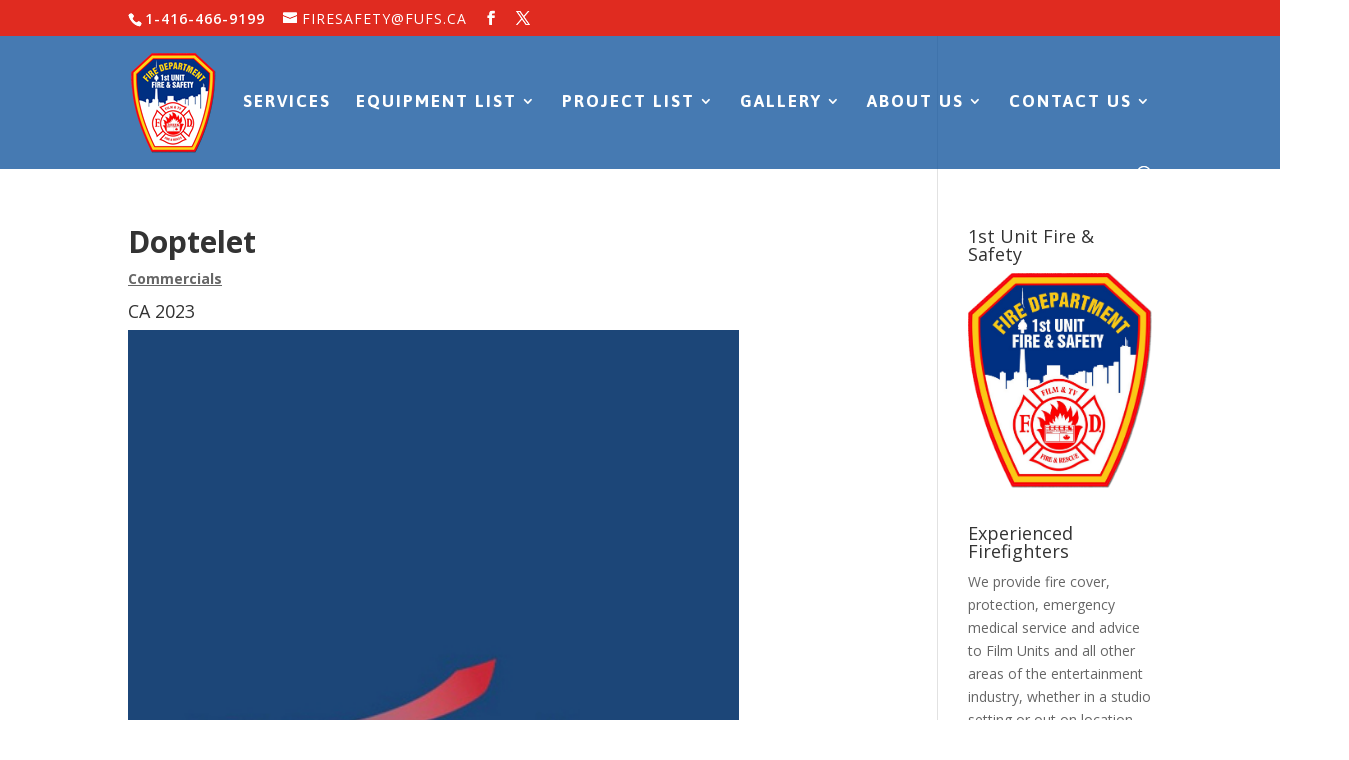

--- FILE ---
content_type: text/css
request_url: https://fufs.ca/wp-content/themes/Divi-child/ctc-style.css?ver=3.0.95.1515626375
body_size: -500
content:
/*
CTC Separate Stylesheet
Updated: 2018-01-10 18:19:35
*/

